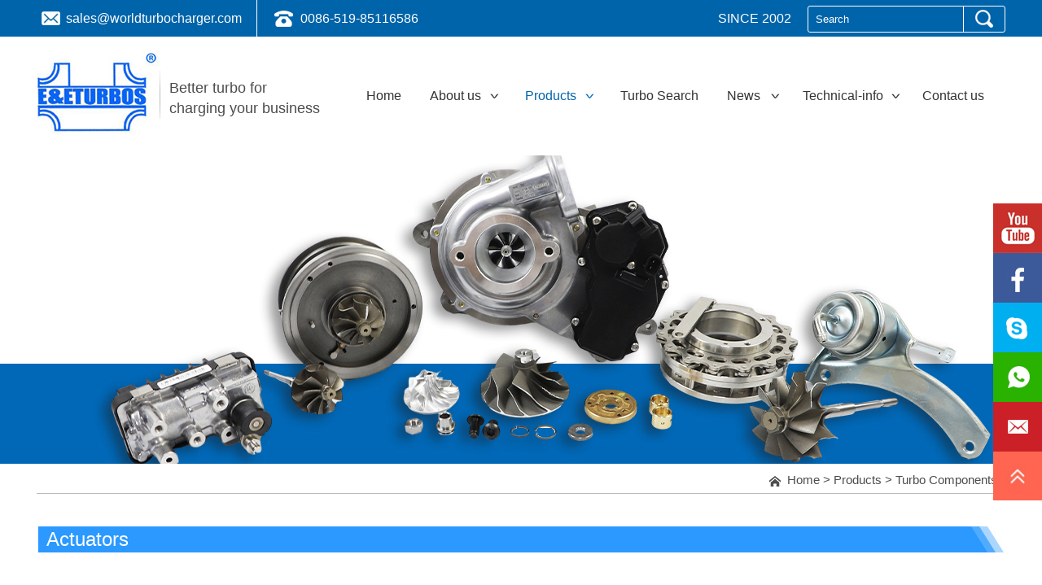

--- FILE ---
content_type: text/html; charset=utf-8
request_url: https://www.worldturbocharger.com/Product/Actuators.html
body_size: 8541
content:
<!DOCTYPE html><head><script>var urlString=""; if(urlString!=""){location.href=urlString;}</script><meta charset="utf-8"><meta http-equiv="X-UA-Compatible" content="IE=Edge"><meta name="renderer" content="webkit"><title>Actuators-E&amp;E Turbo</title><meta name="Keywords" content="Actuators-E&amp;E Turbo"/><meta name="Description" content="E&amp;E Turbo can supply more than 6,00 different kinds of quality actuators and various actuator parts (bracket, rod, membrane, silicon hose, electric actuator motor, worm gear, gear box etc )."/><!--是否有手机站--><script>function browserRedirect(){var c=navigator.userAgent.toLowerCase();var h=c.match(/ipad/i)=="ipad";var i=c.match(/iphone os/i)=="iphone os";var g=c.match(/midp/i)=="midp";var d=c.match(/rv:1.2.3.4/i)=="rv:1.2.3.4";var e=c.match(/ucweb/i)=="ucweb";var a=c.match(/android/i)=="android";var b=c.match(/windows ce/i)=="windows ce";var j=c.match(/windows mobile/i)=="windows mobile";if((i||g||d||a||j)){stringObj="/Product/Actuators.html";var f=stringObj.replace("static/1","");f=f.replace("/index.php/Index/index/","mindex.html");window.location.href=f}}browserRedirect();
</script><script>var path="";</script><link href="/www/Tpl/ZERO/css/style.css" rel="stylesheet"><link href="/www/Tpl/ZERO/css/animate.min.css" rel="stylesheet"><script src="/www/Tpl/ZERO/js/jquery.min.js"></script><script type="text/javascript" src="/www/Tpl/ZERO/js/jquery-1.8.3.min.js"></script><!-- Global site tag (gtag.js) - Google Analytics -->
<script async src="https://www.googletagmanager.com/gtag/js?id=UA-123153897-1"></script>
<script>
  window.dataLayer = window.dataLayer || [];
  function gtag(){dataLayer.push(arguments);}
  gtag('js', new Date());

  gtag('config', 'UA-123153897-1');
</script>
<meta name="google-site-verification" content="ZgpnOaKxNBcwFKSn_46debJs6n6sqSmeqdxx-X6cIY4" /></head><body><link href="/www/Tpl/f_worldturbocharger-navigation/navigation.css" rel="stylesheet"><script type="text/javascript" language="javascript" src="/www/Tpl/ZERO/js/nav.js"></script><script type="text/javascript" src="/www/Tpl/ZERO/js/navcontrol.js"></script><div class="index_navigation_headbg"><div id="index_navigation_animate1"><div class="index_navigation_head"><ul><li style="background:url(/www/Tpl/ZERO/img/top_mail.png) 6px no-repeat; padding-left:36px;"><a href="mailto:sales@worldturbocharger.com" onFocus="blur()" onClick="turn_sta(3,1);goog_report_conversion_email();">sales@worldturbocharger.com</a></li><li style="background:url(/www/Tpl/ZERO/img/top_tel.png) 21px no-repeat; padding-left:53px; border-left:1px solid #ffffff; margin-left:18px;">0086-519-85116586</li><li style="float:right; margin-left:20px;"><div class="index_navigation_Page_Search"><form name="find" action="/search.html" method="post"  accept-charset="UTF-8"  onsubmit="return CheckForm(this);"><div style="width:183px; margin-left:7px; border-right:1px solid #fff; float:left;"><input type="text" name="keywords" id="keywords1" value="Search" style="color:#fff; width:183px; background:none; border:none; height:29px; line-height:29px;" onfocus="OnFocusFun(this,&#39;Search&#39;)" onblur="OnBlurFun(this,&#39;Search&#39;)"></div><div style="width:36px; float:right; margin-top:4px;"><input type="image" src="/www/Tpl/ZERO/img/search_btn.png" height="22" name="submit" class="submit"></div></form></div></li><li style="float:right;">SINCE 2002<!--&nbsp;&nbsp;<a href="/" onFocus="blur()">E-SHOP</a>--></li></ul><div class="clear"></div></div></div></div><div class="index_navigation_Top"><div class="index_navigation_Logo"><div id="index_navigation_animate2"><ul><li><a href="/"><h1><img src="https://www.worldturbocharger.com/uploadfiles/107.151.154.110/webid714/logo/201712/5a38d8fad79a5.jpg" alt="E&amp;E TURBO" title="E&amp;E TURBO" border="0"/></h1></a></li><li style="padding-left:12px; background:url(/www/Tpl/ZERO/img/logo_line.jpg) left 42px no-repeat; padding-top:51px;">Better turbo for<br />charging your business</li></ul></div></div><div id=""><div class="index_navigation_HeadRight"><div class="index_navigation_page_Menu" id="smoothmenu1"><ul><li id="menu1" ><a href="https://www.worldturbocharger.com/" onFocus="blur()"><h2>Home</h2></a></li><li id="menu2" class="top_menu1"><a href="https://www.worldturbocharger.com/aboutus.html" onFocus="blur()"><h2>About us</h2></a><ul style="width:230px;"><li><a href="https://www.worldturbocharger.com/aboutus.html"><h3>About E&amp;E</h3></a></li><li><a href="https://www.worldturbocharger.com/othercate/othername/Plant-Machinery.html"><h3>Plant &amp; Machinery</h3></a></li><li><a href="https://www.worldturbocharger.com/othercate/othername/R-D.html"><h3>R &amp; D</h3></a></li><li><a href="https://www.worldturbocharger.com/othercate/othername/QC.html"><h3>QC</h3></a></li><li><a href="https://www.worldturbocharger.com/othercate/othername/about us.html"><h3>Investment Casting</h3></a></li></ul></li><li id="menu3" class="top_menu1"><a href="https://www.worldturbocharger.com/product.html" onFocus="blur()"><h2>Products</h2></a><ul style="width:230px;"><li><a href="/product_category/Turbocharger.html"><h3>Turbocharger</h3></a><ul><li><a href="/Product/New-Turbocharger.html">New Turbocharger</li></ul></li><li><a href="/product_category/Turbo-Components.html"><h3>Turbo Components</h3></a><ul><li><a href="/Product/CHRA-Core-Assembly.html">CHRA/Core Assembly</li><li><a href="/Product/Turbine-Wheels.html">Turbine Wheels</li><li><a href="/Product/Compressor-Wheels.html">Compressor Wheels</li><li><a href="/Product/Billet-Compressor-Wheels.html">Billet Compressor Wheels</li><li><a href="/Product/Actuators.html">Actuators</li><li><a href="/Product/Back-Plates.html">Back Plates</li><li><a href="/Product/Compressor-Housing-+-Turbine-Housing.html">Compressor Housing + Turbine Housing</li><li><a href="/Product/Bearing-Housings.html">Bearing Housings</li><li><a href="/Product/Repair-Kits.html">Repair Kits</li><li><a href="/Product/Nozzle-Ring-Basket.html">Nozzle Ring Basket</li><li><a href="/Product/Journal-Bearing.html">Journal Bearing</li><li><a href="/Product/Heat-Shields.html">Heat Shields</li></ul></li><li><a href="/product_category/Turbo-Accessories.html"><h3>Turbo Accessories</h3></a><ul><li><a href="/Product/Gasket-Kits.html">Gasket Kits</li></ul></li></ul></li><li id="menu4" ><a href="https://database.worldturbocharger.com/"target="_blank" onFocus="blur()"><h2> Turbo Search</h2></a></li><li id="menu5" class="top_menu3"><a href="https://www.worldturbocharger.com/new_category/classid/1481.html" onFocus="blur()"><h2>News</h2></a><ul style="width:230px;"><li><a href="/new_category/classid/1481.html"><h3>Latest Company News</h3></a></li><li><a href="/new_category/classid/1725.html"><h3>Latest Fair</h3></a></li><li><a href="/new_category/classid/1726.html"><h3>New Products Bulletin</h3></a></li><li><a href="/new_category/classid/1727.html"><h3>Tubrbocharger News</h3></a></li></ul></li><li id="menu6" class="top_menu2"><a  onFocus="blur()"><h2>Technical-info</h2></a><ul style="width:230px;"><li><a href="https://www.worldturbocharger.com/othercate/othername/tech_2.html"><h3>Turbocharger Failure Diagnosis</h3></a></li><li><a href="https://www.worldturbocharger.com/othercate/othername/Technical-info.html"><h3>Upgrade your Turbo</h3></a></li></ul></li><li id="menu7" style="padding-right:0px;"><a href="https://www.worldturbocharger.com/contactus.html"onclick="turn_sta(2,1)" onFocus="blur()"><h2>Contact us</h2></a></li></ul><div class="clear"></div></div></div></div><div class="clear"></div></div><script type="text/javascript" src="/www/Tpl/f_worldturbocharger-navigation/navigation.js"></script><SCRIPT src="/www/Tpl/ZERO/js/jquery-1.8.3.min.js" type="text/javascript"></SCRIPT><script type="text/javascript" src="/www/Tpl/ZERO/js/proDetail.js"></script><script type="text/javascript" src="/www/Tpl/ZERO/js/jquery.lightbox-0.5.min.js"></script><link rel="stylesheet" type="text/css" href="/www/Tpl/ZERO/css/jquery.lightbox-0.5.css"/><script>jQuery(document).ready(function () {
	jQuery('#menu3').removeClass().addClass("menuon1");
});
</script><div id="animate_banner"><div class="in_banner" style="background:url(https://www.worldturbocharger.com/uploadfiles/107.151.154.110/webid714/banner/202402/65d69bf72ae39.jpg) center no-repeat"></div></div><div class="in_bg"><div class="index_main"><div class="r_mbx"><img src="/www/Tpl/ZERO/img/in_home.jpg" border="0" style="vertical-align:middle;" />&nbsp;&nbsp;<a href="/">Home</a>&nbsp;>&nbsp;<a href="/product.html">Products</a>&nbsp;>&nbsp;<a href="/product_category/Turbo-Components.html">Turbo Components</a></div><div class="page_Main"><div class="in_RightTitle">Actuators</div><div id="product_detail"><div class="left"><div class="big_pic" id="gallery"><a href="https://www.worldturbocharger.com/uploadfiles/107.151.154.110/webid714/source_water/202402/170856437050.jpg" title="Actuators"><img src="https://www.worldturbocharger.com/uploadfiles/107.151.154.110/webid714/source_water/202402/170856437050.jpg" alt="https://www.worldturbocharger.com/uploadfiles/107.151.154.110/webid714/source_water/202402/170856437050.jpg" title="Actuators" class="jqzoom" width="326" height="241"></a><a href="#" title="Actuators"></a></div></div><div class="left product_info"><ul class="pic_list smallImgList"><div class="mod18"><span id="prev" class="btn prev"></span><span id="next" class="btn next"></span><div id="listBox" class="listBox"><ul class="cf"><li><a href="https://www.worldturbocharger.com/uploadfiles/107.151.154.110/webid714/source_water/202402/170856437050.jpg" title="Actuators"><img src="https://www.worldturbocharger.com/uploadfiles/107.151.154.110/webid714/source_water/202402/170856437050.jpg" alt="Actuators" title="Actuators" class="jqzoom" width="326" height="241"></a></li></ul></div></div><script type="text/javascript">      (function(){
          
          function G(s){
              return document.getElementById(s);
          }
          
          function getStyle(obj, attr){
              if(obj.currentStyle){
                  return obj.currentStyle[attr];
              }else{
                  return getComputedStyle(obj, false)[attr];
              }
          }
          
          function Animate(obj, json){
              if(obj.timer){
                  clearInterval(obj.timer);
              }
              obj.timer = setInterval(function(){
                  for(var attr in json){
                      var iCur = parseInt(getStyle(obj, attr));
                      iCur = iCur ? iCur : 0;
                      var iSpeed = (json[attr] - iCur) / 5;
                      iSpeed = iSpeed > 0 ? Math.ceil(iSpeed) : Math.floor(iSpeed);
                      obj.style[attr] = iCur + iSpeed + 'px';
                      if(iCur == json[attr]){
                          clearInterval(obj.timer);
                      }
                  }
              }, 30);
          }
          var oList = G("listBox");
          var oPrev = G("prev");
          var oNext = G("next");
      
          var oListLi = oList.getElementsByTagName("li");
          var len2 = oListLi.length;
          
          var oListUl = oList.getElementsByTagName("ul")[0];
          var w2 = oListLi[0].offsetWidth;
      
          oListUl.style.width = w2 * len2 + "px";
      
          var index = 0;
          
          var num = 2;
          var num2 = Math.ceil(num / 2);
      
          function Change(){
              if(index < num2){
                  Animate(oListUl, {left: 0});
              }else if(index + num2 <= len2){
                  Animate(oListUl, {left: - (index - num2 + 1) * w2});
              }else{
                  Animate(oListUl, {left: - (len2 - num) * w2});
              }
      
              for (var i = 0; i < len2; i++) {
                  oListLi[i].className = "";
                  if(i == index){
                      oListLi[i].className = "on";
                  }
              }
          }
          
          oNext.onclick = function(){
              index ++;
              index = index == len2 ? 0 : index;
              Change();
          }
      
          oPrev.onclick = function(){
              index --;
              index = index == -1 ? len2 -1 : index;
              Change();
          }
      
          for (var i = 0; i < len2; i++) {
              oListLi[i].index = i;
              oListLi[i].onclick = function(){
                  index = this.index;
                  Change();
              }
          }
          
      })()
      </script></ul></div><div class="clear" style="height:40px;"></div></div><div class="in_RightTitle2">Product information</div><div class="page_RightMain"><p><span style=";font-family:Arial;font-size:21px"><br/></span></p><p><span style=";font-family:Arial;font-size:21px">Actuators / </span><span style=";font-family:微软雅黑;font-size:21px">Wastegate </span><span style=";font-family:Arial;font-size:21px">Actuator Kits</span></p><p><span style=";font-family:微软雅黑;font-size:16px">&nbsp;</span></p><p><strong><span style=";font-family:Arial;font-size:16px">Turbo actuator </span></strong><span style=";font-family:Arial;font-size:16px">(also known as a wastegate actuator)</span><span style=";font-family:微软雅黑;font-size:16px">&nbsp;</span><span style=";font-family:Arial;font-size:16px">does a simple but vital job–it acts as a pressure relief valve that controls the boost output of a turbo, diverting excess exhaust gases away from the turbine wheel. </span></p><p><span style=";font-family:微软雅黑;font-size:16px">&nbsp;</span></p><p><span style=";font-family:微软雅黑;font-size:16px">E&amp;E Turbo offer </span><span style=";font-family:Arial;font-size:16px">high</span><span style=";font-family:微软雅黑;font-size:16px">&nbsp;</span><span style=";font-family:Arial;font-size:16px">quality</span><span style=";font-family:微软雅黑;font-size:16px">&nbsp;w</span><span style=";font-family:Arial;font-size:16px">ide range vacuum</span><span style=";font-family:微软雅黑;font-size:16px">&nbsp;and electronic</span><span style=";font-family:Arial;font-size:16px">&nbsp;actuators. Inside diaphragms are made of technical reinforced silicone, pursuing greater endurance.</span><span style=";font-family:微软雅黑;font-size:16px">&nbsp;</span><span style=";font-family:Arial;font-size:16px">O</span><span style=";font-family:微软雅黑;font-size:16px">utside</span><span style=";font-family:Arial;font-size:16px">&nbsp;corrosion proof covers are made of special aluminum which can withstand duty stress, high temperature changes during prolonged periods of time.</span></p><p><span style=";font-family:微软雅黑;font-size:16px">&nbsp;</span></p><p><span style=";font-family:Arial;font-size:16px">E&amp;E Turbo </span><span style=";font-family:微软雅黑;font-size:16px">can supply</span><span style=";font-family:Arial;font-size:16px">&nbsp;more than 6</span><span style=";font-family:微软雅黑;font-size:16px">,</span><span style=";font-family:Arial;font-size:16px">00 different kinds of quality actuators</span><span style=";font-family:微软雅黑;font-size:16px">&nbsp;and v</span><span style=";font-family:Arial;font-size:16px">arious actuator parts</span><span style=";font-family:微软雅黑;font-size:16px">&nbsp;(bracket, rod, membrane, silicon hose, electric actuator motor, worm gear, gear box etc )</span><span style=";font-family:Arial;font-size:16px">.</span></p><p><br/></p></div><div class="clear" style="clear:both; height:0;"></div><div class="bt" style="margin-top:22px;"><a href="javascript:history.go(-1)" onfocus="blur()" style="display:block; font-size:14px; text-align:center; line-height:32px; color:#fff;">Back</a></div><div style="clear:both"></div><div class="in_RightTitle2" id="inquiry" style="margin-top:50px;">Inquiry Now</div><div class="proinquiry"><style>
body{font-size:12px;}
.inquiry{width:100%;padding:0px 0 20px 0;}
.inquiry h2{border-bottom:1px solid #ccc;padding-bottom:5px; font-family:'Arial';color:#333333;}
.inquiryinfo{width:100%; padding-bottom:5px;}
.inquiryinfo input{height:20px;line-height:20px;padding:2px;border:1px solid #999;width:200px;}
.inquiryinfo textarea{padding:2px;border:1px solid #999; width:912px; max-width:912px; font-family:Arial}

.inquiryleft{float:left;width:100%;}
.inquiryright{float:left;width:100%;}
.productbutton{
background: #0064aa;
color: #ffffff;
border: 0 !important;
cursor: pointer;
height: 32px !important;
font-size:14px;
text-transform:uppercase !important;
padding: 0 10px 0 10px !important;
width:114px !important;
}
.yz_alert{color:#ff0000; text-align:left; width:100%; line-height:18px;}
.clear{clear:both; overflow:hidden; height:1px;}
</style><script>
jQuery(function(){
jQuery("#message").focus(function(){
jQuery("#message_alert").html("");
});
jQuery("#linkname").focus(function(){
jQuery("#linkname_alert").html("");
});
jQuery("#phone").focus(function(){
jQuery("#phone_alert").html("");
});
jQuery("#email").focus(function(){
jQuery("#email_alert").html("");
});
jQuery("#code_char").focus(function(){
jQuery("#code_char_alert").html("");
});


jQuery("#getcode_char").click(function(){
		jQuery(this).attr("src",'/code_char.php?' + Math.random());
	});

jQuery("#getcode_char1").click(function(){
		jQuery("#getcode_char").attr("src",'/code_char.php?' + Math.random());
	});

})


function yz_submit(){
var count=0;
var message=Trims(jQuery("#message").val());
var linkname=Trims(jQuery("#linkname").val());
var phone=Trims(jQuery("#phone").val());
var email=Trims(jQuery("#email").val());
if(message.length<=0){
jQuery("#message_alert").html("*Consulting content cannot be empty");
count++;
}
else{
jQuery("#message_alert").html("");
}

if(linkname.length<=0){
jQuery("#linkname_alert").html("*The name cannot be empty");
count++;
}
else{
jQuery("#linkname_alert").html("");
}


 var str=/[\u4E00-\u9FA5a-zA-Z]/;   
if(phone.length>0 && str.test(jQuery('#phone').val()))   
{
jQuery("#phone_alert").html("*Telephone information is wrong!");
count++;
}else{
jQuery("#phone_alert").html("");
}

if(email.length<=0){
  jQuery("#email_alert").html("*The email can not be empty");
  count++;
}
else{
		  if(!is_email(email)){
		  	jQuery("#email_alert").html("*Email format error");
		  	count++;
		  }
		else {
			  jQuery("#email_alert").html("");
			  }
}

if($("#dragEle").attr("validate")){
	   
	jQuery("#code_char_alert").html("");
  }else{
	
   count++;
   jQuery("#code_char_alert").html("*Please drag the slider to verify");
  }


if(count>0){
return false;
}
else{
jQuery("#inbut").html('<h5 style="color:#F00;">Please wait</h5>');	

return true;
}

}

function Trims(str)
{
return str.replace(/^\s\s*/, '').replace(/\s\s*$/, '');
} 

function is_email(str)
{
return (/^\w+((-\w+)|(\.\w+))*\@[A-Za-z0-9]+((\.|-)[A-Za-z0-9]+)*\.[A-Za-z0-9]+$/.test(str));
}

</script><div class="inquiry" id="zixun"><form action="/saveinquiry" method="post" onsubmit="return yz_submit();"><div class="inquiryinfo"><div class="inquiryleft">Message *</div><div class="inquiryright"><textarea name="message" id="message" style="padding:5px; width:80%; height:100px;">Actuators</textarea><div class="clear"></div><span class="yz_alert" id="message_alert"></span><div class="clear"></div></div><div class="clear"></div></div><div class="inquiryinfo"><div class="inquiryleft">Name *</div><div class="inquiryright"><input name="linkname" id="linkname"><div class="clear"></div><span class="yz_alert" id="linkname_alert"></span></div><div class="clear"></div></div><div class="inquiryinfo"><div class="inquiryleft">Phone</div><div class="inquiryright"><input  name="phone" id="phone"><div class="clear"></div><span class="yz_alert" id="phone_alert"></span></div><div class="clear"></div></div><div class="inquiryinfo"><div class="inquiryleft">Email*</div><div class="inquiryright"><input  name="email" id="email"><div class="clear"></div><span class="yz_alert" id="email_alert"></span></div><div class="clear"></div></div><!--滑块拖动--><div class="inquiryinfo"><div class="inquiryleft">&nbsp;</div><div class="inquiryright"><div class="box">
 　　　　<a href="javascrpt:;"><div class="btndrag" id="dragEle" style="color:#fff !important;line-height:30px;"></div></a>
 　　　　<div class="tips">>>Drag the slider to verify<<</div>
 　　</div><style>
.box {
    position: relative;
    width: 230px;
    height: 30px;
	
    border-radius: 20px;
    background: #686b69;
    line-height: 30px;
    overflow: hidden;
    color: #fff !important;
    font-size: 12px;
}
.btndrag {
    position: absolute;
    top: 0;
    left: 0;
    height: 30px;
    width: 30px;
    background: #0064aa;
    border-radius: 20px;
    text-align: center;
}
.tips {
	line-height: 30px;
    text-align: center;
	 position: absolute;
    top: 0;
    left: 35px;
	color: #fff !important;
}

</style><script type="text/javascript">
 function DragValidate (dargEle,msgEle){
        var dragging = false;//滑块拖动标识
        var iX;
        dargEle.mousedown(function(e) {
            msgEle.text("");
            dragging = true;
            iX = e.clientX; //获取初始坐标
        });
        $(document).mousemove(function(e) {
            if (dragging) {
                var e = e || window.event;
                var oX = e.clientX - iX;
                if(oX < 30){
                    return false;
                };
                if(oX >= 240);
                dargEle.width(oX + "px");
                //console.log(oX);
                return false;
            };
        });
   		$(document).mouseup(function(e) {
			jQuery("#code_char_alert").html("");
            var width = dargEle.width();
            if(width < 230){
                //console.log(width);
                dargEle.width("30px");
                msgEle.text(">>Drag the slider to verify<<");
            }else{
				
                dargEle.attr("validate","true").text("Verification is successful！").unbind("mousedown");
				dargEle.width("230px");
            };
            dragging = false;
        });
    };
	 DragValidate($("#dragEle"),$(".tips"));

</script><span class="yz_alert" id="code_char_alert"></span></div><div class="clear"></div></div><!--滑块拖动 end--><div class="inquiryinfo" style="padding-top:15px;"><input type="hidden" name="prodid" value="119168"/><div id="inbut"><input  class="productbutton" type="submit" value="Submit"  name="submit" /></div></div></form><div class="clear"></div></div></div><div style="clear:both;"></div><div class="in_RightTitle2">Other Products</div><div class="page_RightMain" style="padding-bottom:0; margin-top:20px;"><div class="in_pro"><div class="in_proimg"><a href="/Product/CHRA-Core-Assembly.html"><img src="https://www.worldturbocharger.com/uploadfiles/107.151.154.110/webid714/pc_water/202402/170849713588.jpg" alt="CHRA / Core Assembly" /></a></div><div class="in_proname"><a href="/Product/CHRA-Core-Assembly.html">CHRA/Core Assembly</a></div></div><div style="width:52px; height:10px; background:none; float:left;"></div><div class="in_pro"><div class="in_proimg"><a href="/Product/Turbine-Wheels.html"><img src="https://www.worldturbocharger.com/uploadfiles/107.151.154.110/webid714/pc_water/201908/15670381485.jpg" alt="Inconel shaft turbine wheel-E&amp;E Turbo" /></a></div><div class="in_proname"><a href="/Product/Turbine-Wheels.html">Turbine Wheels</a></div></div><div style="width:52px; height:10px; background:none; float:left;"></div><div class="in_pro"><div class="in_proimg"><a href="/Product/Compressor-Wheels.html"><img src="https://www.worldturbocharger.com/uploadfiles/107.151.154.110/webid714/pc_water/202402/170849828839.jpg" alt="Compressor Wheels" /></a></div><div class="in_proname"><a href="/Product/Compressor-Wheels.html">Compressor Wheels</a></div></div><div style="clear:both; overflow:hidden; height:0px;"></div></div><div style="clear:both;"></div><div class="in_RightTitle2">New Products</div><div class="page_RightMain" style="padding-bottom:0; margin-top:20px;"><div class="in_pro"><div class="in_proimg"><a href="/Product/New-Turbocharger.html"><img src="https://www.worldturbocharger.com/uploadfiles/107.151.154.110/webid714/pc_water/202402/170849599348.jpg" alt="New Turbocharger" /></a></div><div class="in_proname"><a href="/Product/New-Turbocharger.html">New Turbocharger</a></div></div><div style="width:52px; height:10px; background:none; float:left;"></div><div class="in_pro"><div class="in_proimg"><a href="/Product/CHRA-Core-Assembly.html"><img src="https://www.worldturbocharger.com/uploadfiles/107.151.154.110/webid714/pc_water/202402/170849713588.jpg" alt="CHRA / Core Assembly" /></a></div><div class="in_proname"><a href="/Product/CHRA-Core-Assembly.html">CHRA/Core Assembly</a></div></div><div style="width:52px; height:10px; background:none; float:left;"></div><div class="in_pro"><div class="in_proimg"><a href="/Product/Turbine-Wheels.html"><img src="https://www.worldturbocharger.com/uploadfiles/107.151.154.110/webid714/pc_water/201908/15670381485.jpg" alt="Inconel shaft turbine wheel-E&amp;E Turbo" /></a></div><div class="in_proname"><a href="/Product/Turbine-Wheels.html">Turbine Wheels</a></div></div><div style="clear:both; overflow:hidden; height:0px;"></div></div><div style="clear:both"></div><div style="width:1190px; margin:auto;"><!--产品关键词--><!--关联信息--><div class="reation"><div class="in_RightTitle2">Related Products</div><div class="page_RightMain" style="padding-bottom:0px; margin-top:20px;"><div class="in_pro"><div class="in_proimg"><a href="/Product/Turbine-Wheels.html"><img src="https://www.worldturbocharger.com/uploadfiles/107.151.154.110/webid714/pc_water/201908/15670381485.jpg" alt="Inconel shaft turbine wheel-E&amp;E Turbo" /></a></div><div class="in_proname"><a href="/Product/Turbine-Wheels.html">Turbine Wheels</a></div></div><div style="width:52px; height:10px; background:none; float:left;"></div><div class="in_pro"><div class="in_proimg"><a href="/Product/Compressor-Wheels.html"><img src="https://www.worldturbocharger.com/uploadfiles/107.151.154.110/webid714/pc_water/202402/170849828839.jpg" alt="Compressor Wheels" /></a></div><div class="in_proname"><a href="/Product/Compressor-Wheels.html">Compressor Wheels</a></div></div><div style="width:52px; height:10px; background:none; float:left;"></div><div class="in_pro"><div class="in_proimg"><a href="/Product/Back-Plates.html"><img src="https://www.worldturbocharger.com/uploadfiles/107.151.154.110/webid714/pc_water/201801/151563205878.jpg" alt="Back Plates" /></a></div><div class="in_proname"><a href="/Product/Back-Plates.html">Back Plates</a></div></div><div style="clear:both; overflow:hidden; height:0px;"></div><div class="in_pro"><div class="in_proimg"><a href="/Product/Bearing-Housings.html"><img src="https://www.worldturbocharger.com/uploadfiles/107.151.154.110/webid714/pc_water/201801/15156323047.jpg" alt="Bearing Housings" /></a></div><div class="in_proname"><a href="/Product/Bearing-Housings.html">Bearing Housings</a></div></div><div style="width:52px; height:10px; background:none; float:left;"></div><div class="clear"></div></div></div><div class="clear"></div><div class="page_RightTitlebg"><div class="page_RightTitle"><h3>Related News</h3></div></div><div style="width:1190px; margin:auto; margin-top:15px; margin-bottom:50px;"><div style="padding-top:5px; padding-bottom:5px;"><a href="/new_detail/nid/26703.html">1.How to purchase the correct OE standard Turbo repair kit.</a></div><div class="clear"></div><div style="padding-top:5px; padding-bottom:5px;"><a href="/new_detail/nid/26735.html">2.What is compressor wheel?</a></div><div class="clear"></div><div style="padding-top:5px; padding-bottom:5px;"><a href="/new_detail/nid/26753.html">3.Anti wear measures of compressor wheel</a></div><div class="clear"></div><div style="padding-top:5px; padding-bottom:5px;"><a href="/new_detail/nid/26787.html">4.What is remanufacture? What is Turbo remanufacturing technology?</a></div><div class="clear"></div></div><div class="clear"></div><!--评论--></div><div style="clear:both;"></div></div></div></div><link href="/www/Tpl/f_worldturbocharger-bottom/bottom.css" rel="stylesheet"><div class="index_bottom_footer"><div class="index_bottom_bottom1"><div class="index_bottom_left"><div id="index_bottom_animate"><div class="index_bottom_menu"><ul><li><a href="https://www.worldturbocharger.com/"  onFocus="blur()"><h2>Home</h2></a></li><li><a href="https://www.worldturbocharger.com/aboutus.html"  onFocus="blur()"><h2>About us</h2></a></li><li><a href="https://www.worldturbocharger.com/product.html"  onFocus="blur()"><h2>Products</h2></a></li><li><a href="https://database.worldturbocharger.com/"  onFocus="blur()"><h2> Turbo Search</h2></a></li><li><a href="https://www.worldturbocharger.com/new_category/classid/1481.html"  onFocus="blur()"><h2>News</h2></a></li><li><a href="https://www.worldturbocharger.com/othercate/othername/tech_2.html"  onFocus="blur()"><h2>Technical-info</h2></a></li></ul><div class="clear"></div></div></div><div id="index_bottom_animate_1"><div class="index_bottom_contact"><ul><li style="background:url(/www/Tpl/ZERO/img/bottom_add.png) left no-repeat; padding-left:28px;">No.80, Qinfen Road, New district, 213125 Changzhou, Jiangsu Pro., China</li><li style="background:url(/www/Tpl/ZERO/img/bottom_tel.png) left no-repeat; padding-left:28px; height:25px;"><span style="width:212px; float:left;">0086-519-85116586</span><span style="background:url(/www/Tpl/ZERO/img/bottom_fax.png) left no-repeat; width:259px; float:left; padding-left:28px;">0086-519-85101697</span><div class="clear"></div></li><li style="background:url(/www/Tpl/ZERO/img/bottom_mail.png) left no-repeat; padding-left:28px; margin-bottom:0;"><a href="mailto:sales@worldturbocharger.com" onFocus="blur()" onClick="turn_sta(3,2);goog_report_conversion_email();">sales@worldturbocharger.com</a></li><li style="margin-left:28px;"><a href="mailto:" onFocus="blur()" onClick="turn_sta(3,2);goog_report_conversion_email();"></a></li></ul><div class="clear"></div></div></div><!--<div id="index_bottom_animate_1_1"><div class="index_bottom_fx"><ul><li style="margin-top:10px;"><a href="https://www.linkedin.com/in/jingchu-jingchu-02a46437/" onFocus="blur()" target="_blank"><img src="/www/Tpl/ZERO/img/bottom_in.png" border="0" alt="Linked In" /></a>&nbsp;&nbsp;<a href="https://www.facebook.com/worldturbocharger/" onFocus="blur()" target="_blank"><img src="/www/Tpl/ZERO/img/bottom_f.png" border="0" alt="Facebook" /></a>&nbsp;&nbsp;<a href="https://twitter.com/ee_turbo" onFocus="blur()" target="_blank"><img src="/www/Tpl/ZERO/img/bottom_tw.png" border="0" alt="Twitter" /></a>&nbsp;&nbsp;<a href="https://plus.google.com/103997317069710476021" onFocus="blur()" target="_blank"><img src="/www/Tpl/ZERO/img/bottom_g.png" border="0" alt="Google +" /></a></li></ul></div></div>--></div><div id="index_bottom_animate_1_2"><div class="bottom_ewm">mobile<br /><img src="/www/Tpl/ZERO/img/ewm.jpg" border="0" alt="mobile" /></div></div><div class="clear"></div></div><div style="min-width:1190px; max-width:1920px; height:0; margin:auto; border-bottom:1px solid #015899;"></div><div id="index_bottom_animate_2"><div class="index_bottom_bottom2">
       All manufacturers names, numbers, symbols and descriptions used here are for reference purposes only and do not imply that any part listed is the product of these manufacturers.<br />CopyRight&nbsp;©&nbsp;2018-2026&nbsp;E&amp;E TURBO All Rights Reserved.&nbsp;<a href="/sitemap.html" onfocus="blur()">Sitemap</a>&nbsp;&nbsp;&nbsp;
  </div></div></div><script type="text/javascript">
jQuery('#index_bottom_animate').removeClass().addClass('fadeInDown');
jQuery('#index_bottom_animate_1').removeClass().addClass('fadeInLeft');
jQuery('#index_bottom_animate_1_1').removeClass().addClass('fadeInDown');
jQuery('#index_bottom_animate_1_2').removeClass().addClass('fadeInRight');
jQuery('#index_bottom_animate_2').removeClass().addClass('fadeInUp');
</script><!-- jQuery (necessary for Bootstrap's JavaScript plugins) --><!-- Include all compiled plugins (below), or include individual files as needed --><script src="/www/Tpl/ZERO/js/wow.js"></script><script src="/www/Tpl/ZERO/js/statitics.js"></script><script>jQuery('#animate_banner').removeClass().addClass('fadeInLeft');
function goTop(){
  jQuery('html,body').animate({'scrollTop':0},600);
}

jQuery(document).ready(function(){
  jQuery(".sidebar ul li").hover(function(){
    jQuery(this).find(".sidebox").stop().animate({"width":"200px"},200).css({"opacity":"1","filter":"Alpha(opacity=100)","background":"#00aff0"})
    jQuery(this).find(".sidebox2").stop().animate({"width":"290px"},200).css({"opacity":"1","filter":"Alpha(opacity=100)","background":"#cb2027"})
    jQuery(this).find(".sidebox3").stop().animate({"width":"200px"},200).css({"opacity":"1","filter":"Alpha(opacity=100)","background":"#29b200"})
  },function(){
    jQuery(this).find(".sidebox").stop().animate({"width":"60px"},200).css({"opacity":"1","filter":"Alpha(opacity=100)","background":"#00aff0"})  
    jQuery(this).find(".sidebox2").stop().animate({"width":"60px"},200).css({"opacity":"1","filter":"Alpha(opacity=100)","background":"#cb2027"})
    jQuery(this).find(".sidebox3").stop().animate({"width":"60px"},200).css({"opacity":"1","filter":"Alpha(opacity=100)","background":"#29b200"})
  }); 
});  
jQuery(function(){
	jQuery('.wx-show').hide();   
	jQuery(".wx-container").bind('mouseenter',function(){
		jQuery('.wx-show').show();
	})
	jQuery(".wx-container").bind('mouseleave',function(){        
		jQuery('.wx-show').hide();
	});
});
var path="";
    </script><style>
#skypeCheckNotice{position:fixed !important;}
#skypedetectionswf{ display:none !important;}
</style><script type="text/javascript" src="https://download.skype.com/share/skypebuttons/js/skypeCheck.js"></script><div class="sidebar"><ul><li style="height:61px"><a href="https://www.youtube.com/channel/UCbKrkM6x4Veu_NZ-9xXWN2Q" target="_blank" onFocus="blur()"><img src="/www/Tpl/ZERO/img/r_ytb.jpg" border="0"></a></li><li style="height:61px"><a href="https://www.facebook.com/worldturbocharger/" target="_blank" onFocus="blur()"><img src="/www/Tpl/ZERO/img/r_f.jpg" border="0"></a></li><li style="height:61px"><div class="sidebox"><img src="/www/Tpl/ZERO/img/r_skype.png" border="0"><span style="line-height:61px; color:#fff"><b><a href="skype:15961109973/xuanrenjessy/15961109973?chat" onclick="turn_sta(4,4);goog_report_conversion_skype();" style="color:#fff">15961109973/xuanrenjessy/15961109973</a></b></span></div></li><li style="height:61px"><div class="sidebox3"><img src="/www/Tpl/ZERO/img/r_tel2.png" border="0"><span style="line-height:61px; color:#fff"><b><a href="https://api.whatsapp.com/send?phone=8615961109973" target="_blank" onclick="turn_sta(8,2);" style="color:#fff">+86-15961109973</a></b></span></div></li><li style="height:61px"><div class="sidebox2"><img src="/www/Tpl/ZERO/img/r_email.png" border="0"><span style="line-height:61px; color:#fff"><b><a href="mailto:sales@worldturbocharger.com" onclick="turn_sta(3,4)" style="color:#fff">sales@worldturbocharger.com</a></b></span></div></li><li style="height:61px; display:none;"><a href="/contactus.html#inquiry"><img src="/www/Tpl/ZERO/img/r_inquiry.jpg" border="0"></a></li><li style="height:61px; background:none;"><a href="javascript:goTop();" class="sidetop"><img src="/www/Tpl/ZERO/img/r_top.jpg" width="60" height="60" alt="top" border="0"/></a></li></ul></div><style>
/*右侧二维码*/
.sidebar{ width:60px; position:fixed;top:250px; right:0px; z-index:99999}
.sidebar ul li{ position:relative; list-style:none; height:61px;}
.sidebar ul li img{ float:left;}
.sidebar ul li .sidebox{position:absolute;width:60px; height:61px;top:0;right:0;transition:all 0.3s;background:#00aff0;overflow:hidden;color:#fff; font-size:14px;}
.sidebar ul li .sidebox2{position:absolute;width:60px; height:61px;top:0;right:0;transition:all 0.3s;background:#cb2027;overflow:hidden;color:#fff; font-size:14px;}
.sidebar ul li .sidebox3{position:absolute;width:60px; height:61px;top:0;right:0;transition:all 0.3s;background:#29b200;overflow:hidden;color:#fff; font-size:14px;}
.wx-container {width: 60px; height: 60px;background: url(/www/Tpl/ZERO/img/r_ewm.png) no-repeat #333333;float:left;}
.wx-container:hover{ background:url(/www/Tpl/ZERO/img/r_ewm.png) no-repeat #267b7a;}
.wx-show {width: 140px; background: #fff; border-radius: 10px; border: 1px solid #dddddd; position: absolute; left: -142px; top: -80px; }
.wx-show .wx-sanjiao {width:0; height: 0; border-style: solid; border-color: transparent transparent transparent #ffffff; border-width: 6px; left: 140px; top: 120px; position: absolute; z-index: 2;}
.wx-show .wx-sanjiao-big { width: 0; height: 0; border-style: solid; border-color: transparent transparent transparent #dddddd; border-width: 8px; left: 141px; top: 118px; position: absolute; }
.wx-show .wx-txt{ float:left; width:124px; padding:10px 12px 10px;  }
.wx-show .wx-txt ul li{ width:124px; min-height:140px; line-height:25px; text-align:center; font-size:15px; color:#4c4c4c;}
</style></body></html>

--- FILE ---
content_type: text/css
request_url: https://www.worldturbocharger.com/www/Tpl/ZERO/css/style.css
body_size: 2190
content:
HTML BODY {
	MARGIN:0px;  PADDING:0px; TEXT-ALIGN:left; FONT-SIZE:13px; FONT-FAMILY:"Arial","Microsoft YaHei";color:#525353;
}
TD,div {font-family: "Arial","Microsoft YaHei";font-size: 13px; color: #333333; line-height:22px;}

INPUT,TEXTAREA {BORDER-WIDTH:1px; BORDER-COLOR:cccccc;background:ffffff;font-family: "Arial","Microsoft YaHei";}
INPUT{ outline:medium;}
img{ border:0}
*{ margin:0}
a{ text-decoration:none; color:#333}
a:hover{ text-decoration:underline;}
ul{ padding:0; margin:0}
li{ list-style:none;}
.clear{clear:both; overflow:hidden; height:0px;}

#animate1,#animate2,#animate3,#animate4,#animate4_1,#animate4_2,#animate5,#animate6,#animate6_1,#animate6_2,#animate7,#animate7-1,#animate8,#animate8_1,#animate8_2,#animate9,#animate9-1,#animate9-2,#animate10,#animate10-1,#animate11,#animate11-1,#animate_banner {
	-webkit-backface-visibility: hidden;
	-moz-backface-visibility: hidden;
	-ms-backface-visibility: hidden;
	backface-visibility: hidden;
	
	-webkit-animation-duration: 1s;
	-webkit-animation-delay: .2s;
	-webkit-animation-timing-function: ease;
	-webkit-animation-fill-mode: both;
	-moz-animation-duration: 1s;
	-moz-animation-delay: .2s;
	-moz-animation-timing-function: ease;
	-moz-animation-fill-mode: both;
	-ms-animation-duration: 1s;
	-ms-animation-delay: .2s;
	-ms-animation-timing-function: ease;
	-ms-animation-fill-mode: both;
	animation-duration: 1s;
	animation-delay: .2s;
	animation-timing-function: ease;
	animation-fill-mode: both;
}

.menuon1{display:block; width:82px; text-align:left; background:url(../img/menu_dot2.png) 70px 70px no-repeat;}
.menuon1 h2{ font-size:16px; color:#0064aa !important; font-weight:normal; line-height:146px;}
.menuon2{display:block; width:112px; text-align:left; background:url(../img/menu_dot2.png) 105px 70px no-repeat;}
.menuon2 h2{ font-size:16px; color:#0064aa !important; font-weight:normal; line-height:146px;}
.menuon3 h2{font-size:16px; color:#0064aa !important; font-weight:normal; line-height:146px;}
.menuon4{display:block; width:58px; text-align:left; background:url(../img/menu_dot2.png) 50px 70px no-repeat;}
.menuon4 h2{ font-size:16px; color:#0064aa !important; font-weight:normal; line-height:146px;}

.in_banner{ width:100%; margin:0 auto; min-width:1190px; max-width:1920px; height:379px;}

.body_bg{width:100%; margin:0 auto; min-width:1190px; max-width:1920px; background:url(../img/body_bg.jpg) center top no-repeat #ededed;}
.index_main{width:1190px; margin:auto; background:#FFFFFF;}

.in_bg{width:100%; margin:0 auto; min-width:1190px; max-width:1920px;}

/*面包屑导航*/
.r_mbx{width:1180px; padding-right:10px; margin:auto; padding-top:4px; height:32px; border-bottom:1px solid #bbbbbb; text-align:right; line-height:32px; font-size:15px; color:#4c4c4c;}
.r_mbx a{font-size:15px; color:#4c4c4c;}

.page_Main{ width:1186px; margin:auto; margin-top:40px;}

.page_RightMain{width:100%; margin:auto; padding-bottom:50px;}

/*内页左侧*/
.page_LeftClass{width:1190px; margin:auto; margin-top:30px;}
.page_LeftClass ul li{float:left;}
.parent{float:left; padding:0 60px; text-align:center;}
.parent h3{font-size:15px; color:#333333; line-height:36px; font-weight:normal;}
.parent:hover{background:#267b7a;}
.parent:hover h3{font-size:15px; color:#ffffff; font-weight:normal;}
.parent a:hover{ text-decoration:none;}
.parent1{float:left; padding:0 60px; background:#267b7a; text-align:center;}
.parent1 h3{font-size:15px; color:#ffffff; line-height:36px; font-weight:normal;}
.parent1 a:hover{ text-decoration:none;}


/*内页右侧*/
.in_RightTitle{width:auto; padding-left:10px; height:32px; margin:auto; background:url(../img/name_bg.jpg) right no-repeat #2b99ff; text-align:left; font-size:24px; color:#ffffff; line-height:32px;}
.in_RightTitle2{width:100%; margin:auto; text-align:left; font-size:24px; color:#0064aa; line-height:30px; text-transform:uppercase;}
.big_pic{ text-align:center; margin:45px 0;}

.in_pro{width:345px; float:left; overflow:hidden; position:relative; margin-bottom:20px; padding-bottom:10px;}
.in_proname{width:290px; background:url(../img/name_bg.jpg) right top no-repeat #2b99ff; padding:5px 45px 5px 10px; text-align:left; line-height:22px;}
.in_proname a{color:#fffffe; font-size:18px; line-height:22px;}
.in_proimg{width:345px; height:243px; margin-top:18px; overflow:hidden;}
.in_proimg img{width:345px; height:243px; border:none;}
.in_projj{ width:325px; padding:0 10px; margin-top:15px; text-align:left; line-height:20px;}
.in_projj a{ font-size:14px; color:#666666; line-height:20px;}
.in_promore{ text-align:center; font-size:14px; color:#46a6ff !important; line-height:22px; margin:15px 0;}
.in_pro:hover{box-shadow: 0 0 10px #ececec;}
.in_pro:hover .in_promore{font-size:14px; color:#46a6ff;}


/*通用样式*/
#product_detail { width:100%;}
#product_detail .left { width: 600px; margin:auto;}
#product_detail .big_pic { width: 600px; height:422px; text-align:center;}
#product_detail .big_pic img {width:600px; height:422px; overflow:hidden;}
#product_detail .big_pic .bigimg{ width:800px; height:562px;}
#product_detail .big_pic .view { display: block;text-indent: 20px; margin-left: 130px; width: 19px; height: 15px; display: inline-block; cursor: pointer; }
#product_name{ font-size:20px !important; color:#333333 !important; font-weight:normal; line-height:25px;}
.pro_info_box { width:654px; height:315px; text-align:left;}
.pro_info_box h4{ display:inline-block;font-size:27px; color:#000; line-height:40px; font-weight:bold; padding-bottom:15px}
.pro_info_box span{font-size:16px; color:#000000;}
#product_detail .product_info {width:100%; margin:auto; overflow:hidden;}
#product_detail .product_info li {line-height:22px; font-size:16px; color:#333333;}
#product_detail .product_info li span{ font-size:16px; color:#333333;}


/*焦点图*/
#product_detail ul.pic_list {width:100%; overflow: hidden; height:127px;}
#product_detail ul.pic_list li { width:180px; height: 127px; text-align:center;padding-right:21px;float:left;}
#product_detail ul li { list-style: none; }

.mod18{width:100%;height:127px; position:relative;}
.mod18 .btn{position:absolute;width:33px;height:127px; cursor:pointer;z-index:99;}
.mod18 .prev{top:0px;background:url(../img/l_btn.jpg) no-repeat;left:0;}
.mod18 .next{top:0px;background:url(../img/r_btn.jpg) no-repeat;right:0;}

.mod18 .listBox{width:980px;height:127px;margin:0 auto;position:relative;overflow:hidden;}
.mod18 .listBox ul{height:127px;position:absolute;}
.mod18 .listBox li{cursor:pointer;position:relative;}
.mod18 .listBox li i{display:none;}
.mod18 .listBox li img{width:178px;height:125px; border:1px solid #757575;}
.mod18 .listBox li img:hover{border:1px solid #267b7a;}
.mod18 .listBox .on i{display:block;}

.bt{
background: #0064aa;
color: #ffffff;
border: 0 !important;
cursor: pointer;
height: 32px !important;
font-size:14px;
text-transform:uppercase !important;
padding: 0 10px 0 10px !important;
width:114px !important;
}

.in_case{width:375px; float:left; margin-bottom:22px;}
.incase_pic{width:375px; height:250px; overflow:hidden;}
.incase_pic img{width:375px; height:250px;}
.incase_name{width:100%; text-align:center; padding:5px 0;}
.incase_name a{font-size:14px; color:#000;}

.detailtitle{width:1190px; margin:auto; background:url(../img/in_right.jpg) right center no-repeat; line-height:50px; font-size:22px; color:#333333; text-align:left; text-transform:uppercase; font-weight:bold;}
.detailtitle2{width:100%; text-align:center; background:url(../img/in_titledot2.jpg) center bottom no-repeat; height:45px; line-height:40px; font-size:22px; color:#fefefe; font-weight:bold; text-transform:uppercase;}
#pro_profile{ width:100%; padding-top:20px; overflow-x:auto;}
#pro_profile table{width:100%;}
#pro_profile table td{ padding-left:5px;}
.btn ul li{ float:left !important;}

.pro_title1{ width:100%; font-size:22px; color:#00366e; line-height:49px; border-bottom:5px solid #002c6f}
.back{ width:100%; padding:15px 0; text-align:center}
.back span{ padding:5px 15px; color:#fff; background:#0f83d8; font-size:14px;}

.page_inquirybg{ width:100%; margin:0 auto; min-width:1002px; max-width:1920px; padding-bottom:37px; background:#f1f1f1; margin-bottom:30px; padding-top:28px;}

.pro_title2{width:700px;padding-left:11px;text-align:left;line-height:42px; font-size:22px; color:#004d98; background:#efefef; font-weight:bold; text-transform:uppercase; float:left;}

.proinquiry{width:100%; padding:10px 0 0 0}

.news .body ul li{ line-height:20px; padding:10px 0; border-bottom:1px dashed #ccc; list-style:none}
.news .body ul li a{ font-size:15px; color:#333333;}
.news .body ul li span{ float:right; font-size:14px;}

.right{ float:right}
.news #news_detail .body{ width:100%; float:left;}
.news #news_detail{ width:100%; float:left; padding:10px 0}
.news #news_detail h1{ text-align:center; font-size:18px;}
.prev_next{padding-bottom:20px; width:100%; float:left;}
.prev_next ul li{ list-style:none}

.news_view{ width:100%; float:left; padding:5px 0; border-bottom:1px dashed #ccc}

.back input[type=button]{ background:#ff9c00; padding:3px 10px; border:0; color:#fff; cursor:pointer; font-size:16px; font-family:Arial}
.news_body{ padding:10px 0}

.main_page{text-align:center;width:100%; float:left; padding-top:15px; padding-bottom:15px;}
.main_page a,.main_page .current{ margin:0 5px;}
.main_page a{ background:#f5f5f5; padding:3px 8px; color:#717071 !important; border:1px solid #d6d7d2}
.main_page .current{ padding:3px 8px; background:#000; color:#fff;border:1px solid #000}

#sitemap ul li{ list-style:none; text-align:left; list-style:none}
#sitemap ul li h2{ font-size:16px; padding-bottom:8px;color:#333333; text-transform:uppercase; font-weight:normal;}
#sitemap ul li ul li{ float:inherit; padding-left:30px}
#sitemap ul li ul li h3,#sitemap ul li ul li a{ font-size:14px;line-height:24px; color:#333333; font-weight:normal;}

/*关联产品与新闻*/
.reation{ width:100%; float:left; padding-top:15px;}
.reation h5{ font-size:24px; border-bottom:1px solid #ccc; line-height:38px; margin-bottom:10px;}

/*评论*/
.inquiry{ width:100%; float:left;}
.comment{ width:100%; float:left; padding:10px 0}
.commentTitle{ width:100%; float:left; text-align:left;}
.commentTitle h5{ font-size:22px; color:#333333; line-height:53px;text-align:left; font-weight:normal}
.commentTitle h5 span{ float:right; line-height:53px; font-size:14px;}
.commentTitle h5 span a{color:#333333;}
.commentlist{ width:100%; float:left; padding-top:10px; text-align:left;}
.commentlist ul{ width:100%; float:left;}
.commentlist ul li{ float:left; list-style:none}
.inquiryinfo{ width:100%; float:left; padding-bottom:10px;}

.in_title{width:1146px; background:url(../img/in_title.jpg) left no-repeat; text-transform:uppercase; margin-bottom:15px; padding-left:40px; font-size:20px; color:#fffffe; line-height:58px;}


--- FILE ---
content_type: text/css
request_url: https://www.worldturbocharger.com/www/Tpl/f_worldturbocharger-navigation/navigation.css
body_size: 908
content:
.index_navigation_headbg{min-width:1190px; max-width:1920px; margin:0 auto; height:45px; background:#0064aa;}
.index_navigation_head{width:1190px; margin:auto; height:45px;}
.index_navigation_head ul li{ float:left; font-size:16px; color:#ffffff; line-height:45px;}
.index_navigation_head ul li a{font-size:16px; color:#ffffff;}
.index_navigation_Page_Search{width:241px; height:31px; margin-top:7px; border:1px solid #fff; -webkit-border-radius:3px; -moz-border-radius:3px; border-radius:3px;}
/*logo*/
.index_navigation_Top{ width:1190px; margin:0 auto; height:146px;}
.index_navigation_Logo{ width:350px; float:left; height:146px;}
.index_navigation_Logo ul li{ float:left; font-size:18px; color:#4c4c4c; line-height:25px;}
.index_navigation_Logo ul li img{width:151px; height:146px; border:none;}
.index_navigation_HeadRight{ width:785px; float:right;}
.index_navigation_page_Menu{width:100%; margin:auto; position:relative;}
.index_navigation_page_Menu ul li{ float:left; list-style:none; height:146px; position:relative; padding-right:35px;}
.index_navigation_page_Menu ul li h2{ font-size:16px; color:#333333; line-height:146px; font-weight:normal;}
.index_navigation_page_Menu ul li a:hover{ text-decoration:none;}
.index_navigation_page_Menu ul li:hover h2{font-size:16px; color:#0064aa; font-weight:normal; line-height:146px;}

.index_navigation_page_Menu .top_menu1{width:82px; background:url(../ZERO/img/menu_dot1.png) 70px 70px no-repeat; text-align:left;}
.index_navigation_page_Menu .top_menu1:hover{ background:url(../ZERO/img/menu_dot2.png) 70px 70px no-repeat;}
.index_navigation_page_Menu .top_menu1:hover h2{font-size:16px; color:#0064aa; font-weight:normal; line-height:146px;}
.index_navigation_page_Menu .top_menu2{width:112px; background:url(../ZERO/img/menu_dot1.png) 105px 70px no-repeat; text-align:left;}
.index_navigation_page_Menu .top_menu2:hover{ background:url(../ZERO/img/menu_dot2.png) 105px 70px no-repeat;}
.index_navigation_page_Menu .top_menu2:hover h2{font-size:16px; color:#0064aa; font-weight:normal; line-height:146px;}
.index_navigation_page_Menu .top_menu3{width:58px; background:url(../ZERO/img/menu_dot1.png) 50px 70px no-repeat; text-align:left;}
.index_navigation_page_Menu .top_menu3:hover{ background:url(../ZERO/img/menu_dot2.png) 50px 70px no-repeat;}
.index_navigation_page_Menu .top_menu3:hover h2{font-size:16px; color:#0064aa; font-weight:normal; line-height:146px;}

.index_navigation_page_Menu ul{
z-index:100;
margin: 0;
padding: 0;
list-style-type: none;
height:146px;
}
.index_navigation_page_Menu ul li{
position: relative;
display: inline;
float: left;
}

* html .page_Menu ul li a{ /*IE6 hack to get sub menu links to behave correctly*/
display: inline-block;
}

.page_Menu ul li a:link, .page_Menu ul li a:visited{
color: #fff;
}

.page_Menu ul li a.selected,.page_Menu ul li a:hover{ /*CSS class that's dynamically added to the currently active menu items' LI A element*/
color: #fff;
}

.page_Menu ul li ul li a.selected,.page_Menu ul li  ul li a:hover{
color: #fff;
}
.page_Menu ul li ul li a:link, .page_Menu ul li ul li a:visited{
color: #fff;
}	
/*1st sub level menu*/
.index_navigation_page_Menu ul li ul{
position: absolute;
left: -72px !important;
display: none; /*collapse all sub menus to begin with*/
visibility: hidden;
padding:0;
margin:0;
z-index:999;
background:#fff;
height:auto;
box-shadow:0 0 10px #212121;
}

/*Sub level menu list items (undo style from Top level List Items)*/
.index_navigation_page_Menu ul li ul li{
display: list-item;
float: none;
padding: 0;
line-height:20px;
padding:8px 10px;
background:none;
border-top:1px solid #e5e5e5;
height:auto;
margin:0;
}
.index_navigation_page_Menu ul li ul li:hover{ background:#0064aa;}
.index_navigation_page_Menu ul li ul li:hover h3{color:#fff;}
.index_navigation_page_Menu ul li ul li h3{ color:#333333; font-weight:normal; text-align:center;font-size:16px; line-height:24px;}

/*All subsequent sub menu levels vertical offset after 1st level sub menu */
.index_navigation_page_Menu ul li ul li ul{
top: -15px !important;
left:230px !important;
padding:15px 0;
background: #fff;
}

.index_navigation_page_Menu ul li ul li ul li{
display: list-item;
float: none;
padding: 0;
line-height:20px;
padding:8px 10px;
width:180px;
background:none;
border-bottom:0 solid #e5e5e5;
border-top:0 solid #e5e5e5;
height:auto;
margin:0;
}
.index_navigation_page_Menu ul li ul li ul li:hover{ background:#fff;}
.index_navigation_page_Menu ul li ul li ul li:hover a{color:#0064aa;}
.index_navigation_page_Menu ul li ul li ul li a{ color:#333333; font-weight:normal; text-align:center;font-size:14px; line-height:24px;}

/* Sub level menu links style */
.index_navigation_page_Menu ul li ul li a{
font:"Arial";
font-weight:normal;
font-size:12px;
padding:0;
margin: 0;
line-height:32px;
border-top-width: 0;
z-index:999;
border:none;
}

/* Holly Hack for IE \*/
* html .index_navigation_page_Menu{height: 1%;} /*Holly Hack for IE7 and below*/


/* ######### CSS classes applied to down and right arrow images  ######### */

.downarrowclass{
position: absolute;
top: 12px;
right: 7px;
}

.rightarrowclass{
position: absolute;
top: 6px;
right: 5px;
}

/* ######### CSS for shadow added to sub menus  ######### */

.ddshadow{ /*shadow for NON CSS3 capable browsers*/
position: absolute;
left: 0;
top: 0;
width: 0;
height: 0;
background: silver;
}

.toplevelshadow{ /*shadow opacity for NON CSS3 capable browsers. Doesn't work in IE*/
opacity: 0.8;
}

#index_navigation_animate,#index_navigation_animate1,#index_navigation_animate2{-webkit-backface-visibility: hidden;
	-moz-backface-visibility: hidden;
	-ms-backface-visibility: hidden;
	backface-visibility: hidden;
	
	-webkit-animation-duration: 1s;
	-webkit-animation-delay: .2s;
	-webkit-animation-timing-function: ease;
	-webkit-animation-fill-mode: both;
	-moz-animation-duration: 1s;
	-moz-animation-delay: .2s;
	-moz-animation-timing-function: ease;
	-moz-animation-fill-mode: both;
	-ms-animation-duration: 1s;
	-ms-animation-delay: .2s;
	-ms-animation-timing-function: ease;
	-ms-animation-fill-mode: both;
	animation-duration: 1s;
	animation-delay: .2s;
	animation-timing-function: ease;
	animation-fill-mode: both;}

--- FILE ---
content_type: text/css
request_url: https://www.worldturbocharger.com/www/Tpl/f_worldturbocharger-bottom/bottom.css
body_size: -28
content:
.index_bottom_footer{width:100%; margin:auto; min-width:1190px; max-width:1920px; background:#0064aa; overflow:hidden;}
.index_bottom_bottom1{width:1190px; margin:auto;}
.index_bottom_left{width:1000px; float:left;}
.index_bottom_menu{width:100%; margin:auto; height:44px; text-align:left; border-bottom:1px solid #ffffff;}
.index_bottom_menu ul li{line-height:44px; float:left; text-align:center; padding:0 38px;}
.index_bottom_menu ul li h2{font-size:16px; color:#ffffff; line-height:44px; font-weight:normal;}
.index_bottom_menu ul li h2:hover{text-decoration:underline;}

.index_bottom_contact{width:567px; float:left; margin-top:26px; margin-left:10px;}
.index_bottom_contact ul li{font-size:15px; color:#ffffff; line-height:25px; margin-bottom:10px;}
.index_bottom_contact ul li a{font-size:15px; text-decoration:underline; color:#ffffff;}

.index_bottom_fx{width:230px; float:left; margin-top:48px;}
.index_bottom_fx ul li{ font-size:18px; color:#ffffff; line-height:25px;}

.bottom_ewm{width:190px; float:right; background:#015899; text-align:center; text-transform:uppercase; font-size:26px; color:#ffffff; font-weight:bold; padding-top:25px; line-height:50px;}

.index_bottom_bottom2{ width:1190px; margin:auto; padding:10px 0 10px 0; line-height:22px; text-align:center; color:#fff; font-size:14px;}
.index_bottom_bottom2 a{color:#fff; font-size:14px;}
.friendlink{ width:1190px; margin:auto; line-height:20px;}
.link{width:1190px; margin:auto; font-size:14px; color:#333; line-height:20px;}
.link a{font-size:14px; color:#333; line-height:20px;}
#index_bottom_animate,#index_bottom_animate_1,#index_bottom_animate_1_1,#index_bottom_animate_1_2,#index_bottom_animate_2{
-webkit-backface-visibility: hidden;
-moz-backface-visibility: hidden;
-ms-backface-visibility: hidden;
backface-visibility: hidden;

-webkit-animation-duration: 1s;
-webkit-animation-delay: .2s;
-webkit-animation-timing-function: ease;
-webkit-animation-fill-mode: both;
-moz-animation-duration: 1s;
-moz-animation-delay: .2s;
-moz-animation-timing-function: ease;
-moz-animation-fill-mode: both;
-ms-animation-duration: 1s;
-ms-animation-delay: .2s;
-ms-animation-timing-function: ease;
-ms-animation-fill-mode: both;
animation-duration: 1s;
animation-delay: .2s;
animation-timing-function: ease;
animation-fill-mode: both;
}

--- FILE ---
content_type: application/javascript
request_url: https://www.worldturbocharger.com/www/Tpl/ZERO/js/navcontrol.js
body_size: -361
content:
ddsmoothmenu.init({
	mainmenuid: "smoothmenu1", //menu DIV id
	orientation: 'h', //Horizontal or vertical menu: Set to "h" or "v"
	classname: 'index_navigation_page_Menu', //class added to menu's outer DIV
	//customtheme: ["#1c5a80", "#18374a"],
	contentsource: "markup" //"markup" or ["container_id", "path_to_menu_file"]
})

--- FILE ---
content_type: application/javascript
request_url: https://www.worldturbocharger.com/www/Tpl/ZERO/js/proDetail.js
body_size: 474
content:
jQuery(function() {
	jQuery('.smallImgList a').lightBox();
	jQuery('#gallery a img').click(function(){
		jQuery('#gallery a').lightBox();
	});
	/* smallImgList */
	jQuery("#gallery a").attr("href", jQuery('#gallery').children('a').children('img').attr("src"));
	jQuery(".smallImgList li").live('mouseover',function(){
		jQuery(this).nextAll().removeClass("hover");
		jQuery(this).prevAll().removeClass("hover");
		jQuery(this).addClass("hover");
		jQuery("#gallery img").attr("src", jQuery(this).children('a').children('img').attr("src"));
		jQuery("#gallery img").attr("alt", jQuery(this).children('a').children('img').attr("src"));
		jQuery("#gallery a").attr("href", jQuery(this).children('a').children('img').attr("src"));
	});
	
});

(function($){

   $.fn.jqueryzoom = function(options){

   var settings = {
     xzoom: 700,   //zoomed width default width
     yzoom: 525,   //zoomed div default width
     offset: 10,   //zoomed div default offset
     position: "right" //zoomed div default position,offset position is to the right of the image
    };

    if(options) {
     $.extend(settings, options);
    }

            var noalt ='';
  

   $(this).hover(function()
   {
      var imageLeft = $(this).get(0).offsetLeft;
      var imageRight = $(this).get(0).offsetRight;
      var imageTop = $(this).get(0).offsetTop;
      var imageWidth = $(this).get(0).offsetWidth;
      var imageHeight = $(this).get(0).offsetHeight;

      var bigimage = $(this).attr("src");
                noalt = $(this).attr("src");
                $(this).attr("alt",'');
         //asd
   if ( noalt==''||noalt==undefined) return false;
    if ( noalt!=undefined) 
    {
     if($("div.zoomdiv").get().length == 0 ){

     $(this).after("<div class='zoomdiv'><img class='bigimg' src='"+bigimage+"'/></div>");

     }
    }
  
      if(settings.position == "right")
     {
      leftpos = imageLeft + imageWidth + settings.offset;

     }
      else
     {
      leftpos = imageLeft - settings.xzoom - settings.offset;
     }

      $("div.zoomdiv").css({ top: imageTop,left: 1150 });

      $("div.zoomdiv").width(settings.xzoom);

      $("div.zoomdiv").height(settings.yzoom);

      $("div.zoomdiv").show();
  
   
    $(document.body).mousemove(function(e)
     {
      var bigwidth = $(".bigimg").get(0).offsetWidth;
      var bigheight = $(".bigimg").get(0).offsetHeight;
      var scaley ='x';
      var scalex= 'y';
      if(isNaN(scalex)|isNaN(scaley)){
      var scalex = Math.round(bigwidth/imageWidth) ;
      var scaley = Math.round(bigheight/imageHeight);
      }
      mouse = new MouseEvent(e);
      scrolly = mouse.y - imageTop - ($("div.zoomdiv").height()*1/scaley)/2 ;
      $("div.zoomdiv").get(0).scrollTop = scrolly * scaley ;
      scrollx =    mouse.x - imageLeft - ($("div.zoomdiv").width()*1/scalex)/2 ;
      $("div.zoomdiv").get(0).scrollLeft = (scrollx) * scalex ; 
    });
      },function()
      {
               $(this).attr("alt",noalt);
         $("div.zoomdiv").hide();
         $(document.body).unbind("mousemove");
         $(".lenszoom").remove();
         $("div.zoomdiv").remove();

      });

   }

})(jQuery);

function MouseEvent(e) {
this.x = e.x ? e.x : e.pageX// e.pageX
this.y = e.y ? e.y : e.pageY// e.pageY
}
//var $=function(_obj){return document.getElementById(_obj);}

//jQuery.noConflict(); 
jQuery(document).ready(function(){ 
  jQuery("#gallery .jqzoom").jqueryzoom({ 
  xzoom: 326, 
  yzoom: 326, 
  offset: 10, 
  position: "right" 
  }); 
 
});


--- FILE ---
content_type: application/javascript
request_url: https://www.worldturbocharger.com/www/Tpl/f_worldturbocharger-navigation/navigation.js
body_size: -205
content:
function CheckForm(theForm)
  {
	  if (theForm.keywords.value=="Search")
	  {
		  alert('Please enter the keywords');
		  theForm.keywords.focus();
		  return false;
	  }
	  
	  return true; 
  }
  function OnFocusFun(element,elementvalue)
	  {
		  if(element.value==elementvalue)
		  {
			  element.value="";
			  element.style.color="#fff";
		  }
	  }
	  //离开输入框时触发事件
	  function OnBlurFun(element,elementvalue)
	  {
		  if(element.value==""||element.value.replace(/\s/g,"")=="")
		  {
			  element.value=elementvalue;    
			  element.style.color="#fff";
		  }
	  }
	  
jQuery(function(){
  jQuery(".index_navigation_top_search").click(function(){
	if(jQuery(".index_navigation_search_list").css("display")=="none"){
	  jQuery(".index_navigation_search_list").show();
	}else{
	  jQuery(".index_navigation_search_list").hide();
	}
  })
})
	
jQuery('#index_navigation_animate1').removeClass().addClass('fadeInDown');
jQuery('#index_navigation_animate2').removeClass().addClass('fadeInLeft');
jQuery('#index_navigation_animate').removeClass().addClass('fadeInRight');